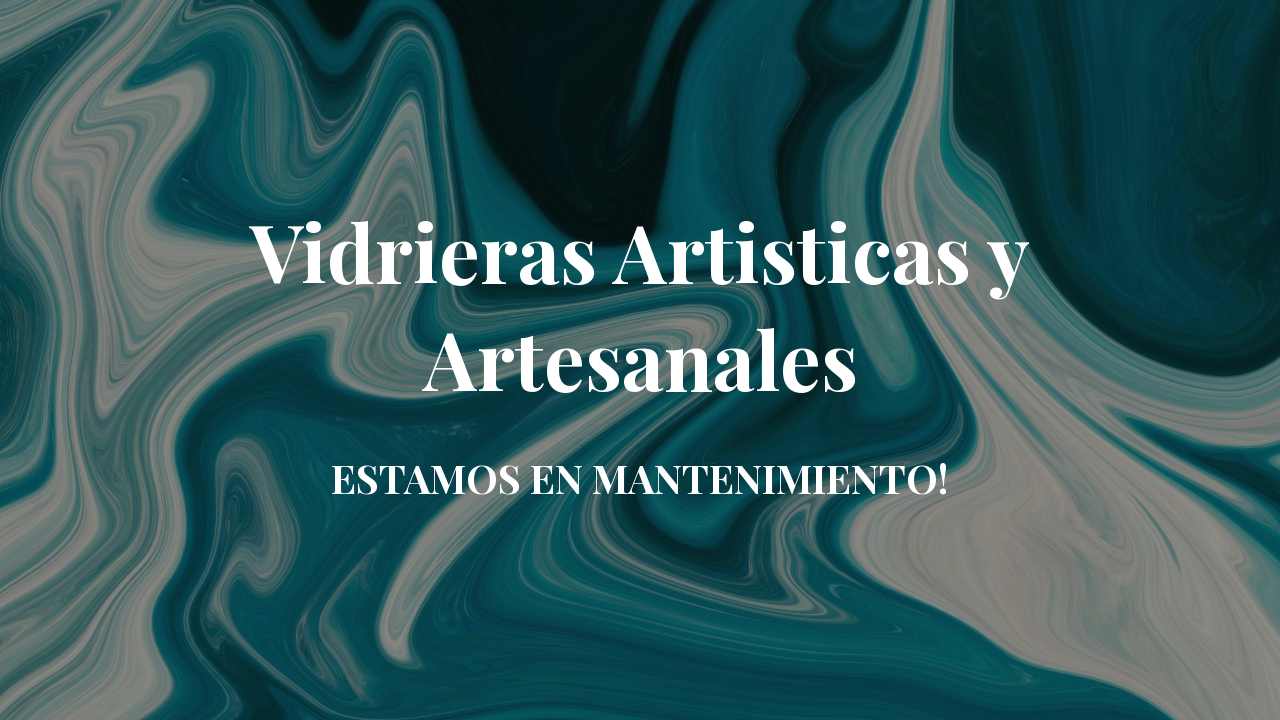

--- FILE ---
content_type: text/html; charset=UTF-8
request_url: https://www.vitralsur.es/la-magia-de-las-vidrieras/
body_size: 2239
content:
<!DOCTYPE html>
<html lang="es">
<head>
<meta charset="UTF-8">
<meta name="viewport" content="width=device-width, initial-scale=1">
<!-- SEO -->
<title>Vidrieras Artisticas y Artesanales</title><meta name="description" content="Vitralsur"/>
<!-- og meta for facebook, googleplus -->
<meta property="og:title" content="Vidrieras Artisticas y Artesanales"/>
<meta property="og:description" content="Vitralsur"/>
<meta property="og:url" content="https://www.vitralsur.es"/>
<meta property="og:type" content="website" />
<meta property="og:image" content="https://www.vitralsur.es/wp-content/plugins/cmp-coming-soon-maintenance/themes/hardwork/img/hardwork_banner_large.jpg"/>
<!-- twitter meta -->
<meta name="twitter:card" content="summary_large_image"/>
<meta name="twitter:title" content="Vidrieras Artisticas y Artesanales"/>
<meta name="twitter:description" content="Vitralsur"/>
<meta name="twitter:url" content="https://www.vitralsur.es"/>
<meta name="twitter:image" content="https://www.vitralsur.es/wp-content/plugins/cmp-coming-soon-maintenance/themes/hardwork/img/hardwork_banner_large.jpg"/>
<link rel="icon" href="https://www.vitralsur.es/wp-content/uploads/2020/02/cropped-icon-32x32.png" sizes="32x32" />
<link rel="icon" href="https://www.vitralsur.es/wp-content/uploads/2020/02/cropped-icon-192x192.png" sizes="192x192" />
<link rel="apple-touch-icon" href="https://www.vitralsur.es/wp-content/uploads/2020/02/cropped-icon-180x180.png" />
<meta name="msapplication-TileImage" content="https://www.vitralsur.es/wp-content/uploads/2020/02/cropped-icon-270x270.png" />
<!-- <link rel="stylesheet" href="https://www.vitralsur.es/wp-content/plugins/cmp-coming-soon-maintenance/themes/hardwork/style.css?v=4.1.15" type="text/css" media="all"> -->
<!-- <link rel="stylesheet" href="https://www.vitralsur.es/wp-content/plugins/cmp-coming-soon-maintenance/css/animate.min.css"> -->
<link rel="stylesheet" type="text/css" href="//www.vitralsur.es/wp-content/cache/wpfc-minified/mac2xso9/h6jay.css" media="all"/>
<link href="https://cdnjs.cloudflare.com/ajax/libs/font-awesome/6.7.2/css/all.min.css" rel="stylesheet" >
<link href="https://fonts.googleapis.com/css?family=Playfair+Display:700%7CMontserrat:400,700,400&amp;subset=latin-ext,cyrillic,latin,vietnamese,cyrillic-ext" rel="stylesheet">
<style>
body,input {font-family:'Montserrat', 'sans-serif';color:#ffffff;}
.social-list {background-color: rgba(0,0,0,0.4);}
a {color:#ffffff;}
h1,h2,h3,h4,h5,h6 {font-family:'Playfair Display', 'sans-serif';}
body {font-size:17px; letter-spacing: 0px; font-weight:400;; }
h1:not(.text-logo),h2, h3,h4,h5,h6,.text-logo-wrapper {font-size:2.3529411764706em;letter-spacing: 0px; font-weight:700;font-style: normal;; }
h1 {font-weight:700;font-style: normal;;}
</style>
<style>
.wp-video {margin: 0 auto;}
.wp-video-shortcode {max-width: 100%;}
.grecaptcha-badge {display: none!important;}
.text-logo {display: inline-block;}
#gdpr-checkbox {-webkit-appearance: checkbox;-moz-appearance: checkbox;width: initial;height: initial;}
#counter.expired {display: none; }
input, button {
box-shadow: inset 0 0 0 0 !important;
-webkit-box-shadow: inset 0 0 0 0 !important;
-webkit-appearance: none;
outline: none;
}
</style>
</head>
<body id="body">
<div id="background-wrapper">
<div id="background-image" class="image" style="background-image:url('https://www.vitralsur.es/wp-content/plugins/cmp-coming-soon-maintenance/themes/hardwork/img/hardwork_banner_full.jpg')"></div><div class="background-overlay solid-color" style="background-color:#0a0a0a;opacity:0.4"></div>
</div>
<section class="section section-body">
<div class="logo-wrapper text text-logo-wrapper"><a href="https://www.vitralsur.es" style="text-decoration:none;color:inherit"><h1 class="text-logo">Vidrieras Artisticas y Artesanales</h1></a></div><h2 class="cmp-title animated ">ESTAMOS EN MANTENIMIENTO!</h2>         
</section>
<!-- Fade in background image after load -->
<script>
window.addEventListener("load",function(event) {
init();
});
function init(){
var image = document.getElementById('background-image');
var body = document.getElementById('body');
if ( image === null ) {
image = document.getElementById('body');
} 
if ( image != null ) {
if ( image.className !== 'image-unsplash') {
image.classList.add('loaded');
body.classList.add('loaded');
}
}
}
</script>
<script>
/* Subscribe form script */
var ajaxWpUrl = 'https://www.vitralsur.es/wp-admin/admin-ajax.php';
var {pathname} = new URL(ajaxWpUrl);
var ajaxurl = `${location.protocol}//${location.hostname}${pathname}`;
var security = 'dbd4b3c4b0';
var msg = '';
subForm = function( form, resultElement, emailInput, firstnameInput, lastnameInput, token = '' ) {
if ( emailInput.value !== '' ) {
const firstname = firstnameInput === null ? '' : firstnameInput.value;
const lastname = lastnameInput === null ? '' : lastnameInput.value;
fetch( ajaxurl, {
method: 'POST',
headers: {
'Content-Type': 'application/x-www-form-urlencoded; charset=utf-8',
'Access-Control-Allow-Origin': '*',
},
body: `action=niteo_subscribe&ajax=true&form_honeypot=&email=${ encodeURIComponent(emailInput.value) }&firstname=${ encodeURIComponent(firstname) }&lastname=${ encodeURIComponent(lastname) }&security=${ security }&token=${ token }`,
credentials: 'same-origin'
} )
.then( (res) => {
return res.json();
} )
.then( (data) => {
resultElement.innerHTML = data.message; // Display the result inside result element.
form.classList.add('-subscribed');
if (data.status == 1) {
form.classList.remove('-subscribe-failed');
form.classList.add('-subscribe-successful');
emailInput.value = '';
firstnameInput ? firstnameInput.value = '' : null;
lastnameInput ? lastnameInput.value = '' : null;
} else {
form.classList.add('-subscribe-failed');
}
} )
.catch(function(error) { console.log(error.message); });
} else {
resultElement.innerHTML = '¡Vaya! El correo electrónico está en blanco.';
}
}
</script>
<!-- Build by CMP – Coming Soon Maintenance Plugin by NiteoThemes -->
<!-- Visit plugin page https://wordpress.org/plugins/cmp-coming-soon-maintenance/ -->
<!-- More CMP Themes on https://niteothemes.com -->
</body>
</html><!-- WP Fastest Cache file was created in 2.652 seconds, on 21 January 2026 @ 11:09 -->